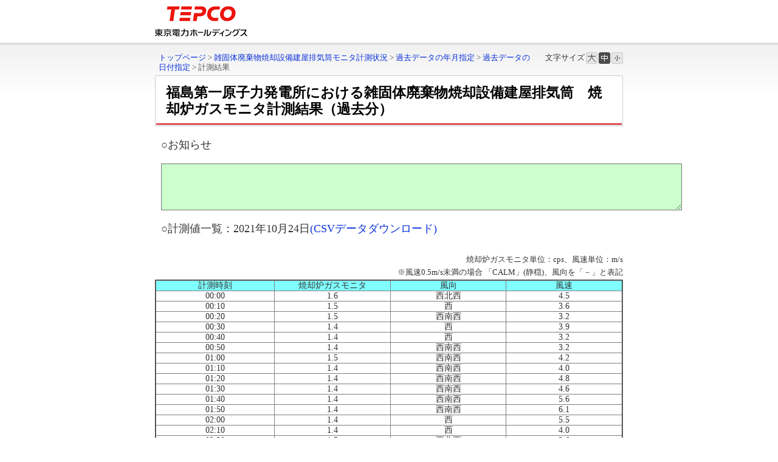

--- FILE ---
content_type: text/html
request_url: https://www.tepco.co.jp/nu/fukushima-np/f1-rt/html-j/f1-rg-20211024-j.html
body_size: 2698
content:
<!DOCTYPE html PUBLIC "-//W3C//DTD XHTML 1.0 Transitional//EN" "http://www.w3.org/TR/xhtml1/DTD/xhtml1-transitional.dtd">
<html xmlns="http://www.w3.org/1999/xhtml" xml:lang="ja" lang="ja">
<head>
<meta http-equiv="Pragma" content="no-cache" />
<meta http-equiv="Cache-Control" content="no-cache" />
<meta http-equiv="Content-Type" content="text/html; charset=shift_jis" />
<meta http-equiv="Content-Style-Type" content="text/css" />
<meta http-equiv="Content-Script-Type" content="text/javascript" />
<title>TEPCO : 福島第一原子力発電所における雑固体廃棄物焼却設備建屋排気筒　焼却炉ガスモニタ計測結果（過去分）</title>
<!-- floor_no="3-0" -->
<meta name="Description" content="" />
<meta name="Keywords" content="" />
<link rel="shortcut icon" href="../../../../favicon.ico" />
<link rel="icon" href="../../../../favicon.gif" type="image/gif" />
<link type="text/css" rel="stylesheet" href="../../../../common_files/css/import.css" media="all" />
<link rel="stylesheet" type="text/css" href="../../../../common_files/css/font_medium.css" media="all" title="styleswichter" />
<link type="text/css" rel="stylesheet" href="../../../../common_files/css/corporateinfo.css" media="all" />
<link type="text/css" rel="stylesheet" href="../../../../common_files/css/print.css" media="print" />
<link type="text/css" rel="stylesheet" href="../../../../forecast/common_files/css/branch-j.css" />
<script type="text/javascript" src="../../../../common_files/js/jquery.js"></script>
<script type="text/javascript" src="../../../../common_files/js/jquery_cookie.js"></script>
<script type="text/javascript" src="../../../../common_files/js/jquery_styleswichter.js"></script>
<script type="text/javascript" src="../../../../common_files/js/jquery_rollover.js"></script>
<script type="text/javascript" src="../../../../common_files/js/jquery_common.js"></script>
<script type="text/javascript" src="../../../../forecast/common_files/js/branch-j.js"></script>
<style type="text/css">
<!--
td{font-size:14px}
-->
</style>
<!--シンプルヘッダフッタ用CSS-->
<link type="text/css" rel="stylesheet" href="../../css/head_foot_simple.css" media="all" />
<!--/シンプルヘッダフッタ用CSS-->

<script type="text/javascript">$(function(){ $("#header-html").load("header-j.html")});</script>
<script type="text/javascript">$(function(){ $("#footer-html").load("footer-j.html")});</script>

</head>
<body onload="loadHTML()">
<div id="header-html"><!-- --></div>
<div id="contents-container">
        <div id="contents">
                <div id="utility">
                        <script type="text/javascript" src="../../../../common_files/js/fs_generate.js"></script>
                        <div id="topic-path">
                                <p><a href="/index-j.html">トップページ</a> &gt; <a href="/decommission/data/monitoring/incinerator/index-j.html">雑固体廃棄物焼却設備建屋排気筒モニタ計測状況</a> &gt; <a href="f1-rg-month-sel-j.html">過去データの年月指定</a>  &gt; <a href="f1-rg-202110-sel-j.html">過去データの日付指定</a>  &gt; <em>計測結果<em></p>
                        </div>
                </div>
                <hr />
                <div id="index-main">
                        <h1 class="heading-01"><span>福島第一原子力発電所における雑固体廃棄物焼却設備建屋排気筒　焼却炉ガスモニタ計測結果（過去分）</span></h1>
                <!-- /#index-main -->
                </div>
                <p style="padding: 10px;"><font size=4>
            ○お知らせ<BR>
                        <p style="margin: 10px;">
                <textarea name="textarea" cols="105" rows="5" readonly wrap=soft style="background-color:#CCFFCC; font-size:10pt;"></textarea>
                        </p>
                </p>
                <p style="padding: 10px;"><font size=4>
            ○計測値一覧：2021年10月24日<A href="../csv-j/f1-rg-2021102423-j.csv"TARGET="_blank">(CSVデータダウンロード)</A></br></br>
                </font></p>
                        <dl id="fontsize-switch">
                        <dt><div><font size=2>焼却炉ガスモニタ単位：cps、風速単位：m/s</font></div>
                        </dt>
                        </dl>
                        <BR>
                        <dl id="fontsize-switch">
                        <dt><div><font size=2>※風速0.5m/s未満の場合 「CALM」(静穏)、風向を「－」と表記</font></div>
                        </dt>
                        </dl>
                <BR>
                <p style="margin: 0px 0px 0px 10px;">
        <table border="2">
        <col span="4" width="300" height="20">
        <tr bgColor=#80ffff align="center"><td>計測時刻</td><td>焼却炉ガスモニタ</td><td>風向</td><td>風速</td></tr>
<TR align=center><TD>00:00</TD><TD>1.6</TD><TD>西北西</TD><TD>4.5</TD></TR>
<TR align=center><TD>00:10</TD><TD>1.5</TD><TD>西</TD><TD>3.6</TD></TR>
<TR align=center><TD>00:20</TD><TD>1.5</TD><TD>西南西</TD><TD>3.2</TD></TR>
<TR align=center><TD>00:30</TD><TD>1.4</TD><TD>西</TD><TD>3.9</TD></TR>
<TR align=center><TD>00:40</TD><TD>1.4</TD><TD>西</TD><TD>3.2</TD></TR>
<TR align=center><TD>00:50</TD><TD>1.4</TD><TD>西南西</TD><TD>3.2</TD></TR>
<TR align=center><TD>01:00</TD><TD>1.5</TD><TD>西南西</TD><TD>4.2</TD></TR>
<TR align=center><TD>01:10</TD><TD>1.4</TD><TD>西南西</TD><TD>4.0</TD></TR>
<TR align=center><TD>01:20</TD><TD>1.4</TD><TD>西南西</TD><TD>4.8</TD></TR>
<TR align=center><TD>01:30</TD><TD>1.4</TD><TD>西南西</TD><TD>4.6</TD></TR>
<TR align=center><TD>01:40</TD><TD>1.4</TD><TD>西南西</TD><TD>5.6</TD></TR>
<TR align=center><TD>01:50</TD><TD>1.4</TD><TD>西南西</TD><TD>6.1</TD></TR>
<TR align=center><TD>02:00</TD><TD>1.4</TD><TD>西</TD><TD>5.5</TD></TR>
<TR align=center><TD>02:10</TD><TD>1.4</TD><TD>西</TD><TD>4.0</TD></TR>
<TR align=center><TD>02:20</TD><TD>1.5</TD><TD>西北西</TD><TD>3.6</TD></TR>
<TR align=center><TD>02:30</TD><TD>1.4</TD><TD>西北西</TD><TD>3.8</TD></TR>
<TR align=center><TD>02:40</TD><TD>1.5</TD><TD>西北西</TD><TD>3.8</TD></TR>
<TR align=center><TD>02:50</TD><TD>1.4</TD><TD>西北西</TD><TD>4.2</TD></TR>
<TR align=center><TD>03:00</TD><TD>1.5</TD><TD>西北西</TD><TD>3.6</TD></TR>
<TR align=center><TD>03:10</TD><TD>1.4</TD><TD>西北西</TD><TD>3.8</TD></TR>
<TR align=center><TD>03:20</TD><TD>1.4</TD><TD>西北西</TD><TD>4.2</TD></TR>
<TR align=center><TD>03:30</TD><TD>1.4</TD><TD>西北西</TD><TD>3.5</TD></TR>
<TR align=center><TD>03:40</TD><TD>1.5</TD><TD>西北西</TD><TD>3.1</TD></TR>
<TR align=center><TD>03:50</TD><TD>1.4</TD><TD>西</TD><TD>3.0</TD></TR>
<TR align=center><TD>04:00</TD><TD>1.5</TD><TD>西北西</TD><TD>3.5</TD></TR>
<TR align=center><TD>04:10</TD><TD>1.4</TD><TD>西</TD><TD>2.5</TD></TR>
<TR align=center><TD>04:20</TD><TD>1.4</TD><TD>西北西</TD><TD>3.1</TD></TR>
<TR align=center><TD>04:30</TD><TD>1.5</TD><TD>西</TD><TD>2.9</TD></TR>
<TR align=center><TD>04:40</TD><TD>1.5</TD><TD>西北西</TD><TD>4.1</TD></TR>
<TR align=center><TD>04:50</TD><TD>1.5</TD><TD>西</TD><TD>3.7</TD></TR>
<TR align=center><TD>05:00</TD><TD>1.4</TD><TD>西</TD><TD>3.4</TD></TR>
<TR align=center><TD>05:10</TD><TD>1.4</TD><TD>西南西</TD><TD>4.1</TD></TR>
<TR align=center><TD>05:20</TD><TD>1.5</TD><TD>西南西</TD><TD>3.4</TD></TR>
<TR align=center><TD>05:30</TD><TD>1.5</TD><TD>西南西</TD><TD>3.0</TD></TR>
<TR align=center><TD>05:40</TD><TD>1.5</TD><TD>西南西</TD><TD>3.5</TD></TR>
<TR align=center><TD>05:50</TD><TD>1.4</TD><TD>西南西</TD><TD>2.5</TD></TR>
<TR align=center><TD>06:00</TD><TD>1.5</TD><TD>西南西</TD><TD>2.2</TD></TR>
<TR align=center><TD>06:10</TD><TD>1.4</TD><TD>西南西</TD><TD>2.3</TD></TR>
<TR align=center><TD>06:20</TD><TD>1.4</TD><TD>西</TD><TD>4.1</TD></TR>
<TR align=center><TD>06:30</TD><TD>1.5</TD><TD>西</TD><TD>3.5</TD></TR>
<TR align=center><TD>06:40</TD><TD>1.4</TD><TD>西</TD><TD>3.9</TD></TR>
<TR align=center><TD>06:50</TD><TD>1.5</TD><TD>西</TD><TD>3.6</TD></TR>
<TR align=center><TD>07:00</TD><TD>1.5</TD><TD>西</TD><TD>3.7</TD></TR>
<TR align=center><TD>07:10</TD><TD>1.5</TD><TD>西</TD><TD>4.9</TD></TR>
<TR align=center><TD>07:20</TD><TD>1.5</TD><TD>西南西</TD><TD>4.5</TD></TR>
<TR align=center><TD>07:30</TD><TD>1.5</TD><TD>西南西</TD><TD>4.5</TD></TR>
<TR align=center><TD>07:40</TD><TD>1.5</TD><TD>西南西</TD><TD>4.3</TD></TR>
<TR align=center><TD>07:50</TD><TD>1.4</TD><TD>西南西</TD><TD>5.0</TD></TR>
<TR align=center><TD>08:00</TD><TD>1.4</TD><TD>西南西</TD><TD>4.0</TD></TR>
<TR align=center><TD>08:10</TD><TD>1.4</TD><TD>西</TD><TD>3.1</TD></TR>
<TR align=center><TD>08:20</TD><TD>1.4</TD><TD>西北西</TD><TD>2.9</TD></TR>
<TR align=center><TD>08:30</TD><TD>1.5</TD><TD>西</TD><TD>2.8</TD></TR>
<TR align=center><TD>08:40</TD><TD>1.5</TD><TD>西南西</TD><TD>2.6</TD></TR>
<TR align=center><TD>08:50</TD><TD>1.5</TD><TD>西</TD><TD>2.6</TD></TR>
<TR align=center><TD>09:00</TD><TD>1.6</TD><TD>西</TD><TD>2.2</TD></TR>
<TR align=center><TD>09:10</TD><TD>1.5</TD><TD>西</TD><TD>2.3</TD></TR>
<TR align=center><TD>09:20</TD><TD>1.4</TD><TD>北西</TD><TD>1.7</TD></TR>
<TR align=center><TD>09:30</TD><TD>1.4</TD><TD>北西</TD><TD>1.9</TD></TR>
<TR align=center><TD>09:40</TD><TD>1.4</TD><TD>北西</TD><TD>4.3</TD></TR>
<TR align=center><TD>09:50</TD><TD>1.5</TD><TD>北西</TD><TD>3.1</TD></TR>
<TR align=center><TD>10:00</TD><TD>1.5</TD><TD>北西</TD><TD>3.3</TD></TR>
<TR align=center><TD>10:10</TD><TD>1.4</TD><TD>西</TD><TD>3.0</TD></TR>
<TR align=center><TD>10:20</TD><TD>1.5</TD><TD>西南西</TD><TD>3.6</TD></TR>
<TR align=center><TD>10:30</TD><TD>1.5</TD><TD>北西</TD><TD>2.6</TD></TR>
<TR align=center><TD>10:40</TD><TD>1.4</TD><TD>西北西</TD><TD>1.9</TD></TR>
<TR align=center><TD>10:50</TD><TD>1.5</TD><TD>西南西</TD><TD>1.2</TD></TR>
<TR align=center><TD>11:00</TD><TD>1.5</TD><TD>東南東</TD><TD>2.2</TD></TR>
<TR align=center><TD>11:10</TD><TD>1.4</TD><TD>南東</TD><TD>3.1</TD></TR>
<TR align=center><TD>11:20</TD><TD>1.5</TD><TD>南南東</TD><TD>3.4</TD></TR>
<TR align=center><TD>11:30</TD><TD>1.4</TD><TD>南東</TD><TD>2.6</TD></TR>
<TR align=center><TD>11:40</TD><TD>1.5</TD><TD>南東</TD><TD>3.8</TD></TR>
<TR align=center><TD>11:50</TD><TD>1.4</TD><TD>南東</TD><TD>3.6</TD></TR>
<TR align=center><TD>12:00</TD><TD>1.4</TD><TD>南南東</TD><TD>3.6</TD></TR>
<TR align=center><TD>12:10</TD><TD>1.4</TD><TD>南南東</TD><TD>3.6</TD></TR>
<TR align=center><TD>12:20</TD><TD>1.5</TD><TD>南東</TD><TD>3.6</TD></TR>
<TR align=center><TD>12:30</TD><TD>1.5</TD><TD>南東</TD><TD>4.3</TD></TR>
<TR align=center><TD>12:40</TD><TD>1.5</TD><TD>南東</TD><TD>5.1</TD></TR>
<TR align=center><TD>12:50</TD><TD>1.5</TD><TD>南南東</TD><TD>4.5</TD></TR>
<TR align=center><TD>13:00</TD><TD>1.3</TD><TD>南南東</TD><TD>4.6</TD></TR>
<TR align=center><TD>13:10</TD><TD>1.5</TD><TD>南東</TD><TD>4.6</TD></TR>
<TR align=center><TD>13:20</TD><TD>1.4</TD><TD>南南東</TD><TD>4.6</TD></TR>
<TR align=center><TD>13:30</TD><TD>1.4</TD><TD>南東</TD><TD>4.3</TD></TR>
<TR align=center><TD>13:40</TD><TD>1.5</TD><TD>南南東</TD><TD>5.0</TD></TR>
<TR align=center><TD>13:50</TD><TD>1.5</TD><TD>南南東</TD><TD>5.8</TD></TR>
<TR align=center><TD>14:00</TD><TD>1.5</TD><TD>南南東</TD><TD>5.6</TD></TR>
<TR align=center><TD>14:10</TD><TD>1.5</TD><TD>南南東</TD><TD>4.9</TD></TR>
<TR align=center><TD>14:20</TD><TD>1.5</TD><TD>南南東</TD><TD>5.3</TD></TR>
<TR align=center><TD>14:30</TD><TD>1.5</TD><TD>南南東</TD><TD>4.9</TD></TR>
<TR align=center><TD>14:40</TD><TD>1.6</TD><TD>南南東</TD><TD>5.5</TD></TR>
<TR align=center><TD>14:50</TD><TD>1.5</TD><TD>南南東</TD><TD>5.4</TD></TR>
<TR align=center><TD>15:00</TD><TD>1.5</TD><TD>南南東</TD><TD>4.8</TD></TR>
<TR align=center><TD>15:10</TD><TD>1.4</TD><TD>南南東</TD><TD>4.7</TD></TR>
<TR align=center><TD>15:20</TD><TD>1.5</TD><TD>南南東</TD><TD>5.5</TD></TR>
<TR align=center><TD>15:30</TD><TD>1.5</TD><TD>南南東</TD><TD>4.3</TD></TR>
<TR align=center><TD>15:40</TD><TD>1.5</TD><TD>南南東</TD><TD>4.8</TD></TR>
<TR align=center><TD>15:50</TD><TD>1.5</TD><TD>南南東</TD><TD>4.1</TD></TR>
<TR align=center><TD>16:00</TD><TD>1.5</TD><TD>南南東</TD><TD>4.1</TD></TR>
<TR align=center><TD>16:10</TD><TD>1.5</TD><TD>南</TD><TD>3.9</TD></TR>
<TR align=center><TD>16:20</TD><TD>1.5</TD><TD>南</TD><TD>4.3</TD></TR>
<TR align=center><TD>16:30</TD><TD>1.5</TD><TD>南</TD><TD>5.3</TD></TR>
<TR align=center><TD>16:40</TD><TD>1.5</TD><TD>南</TD><TD>4.8</TD></TR>
<TR align=center><TD>16:50</TD><TD>1.5</TD><TD>南</TD><TD>5.9</TD></TR>
<TR align=center><TD>17:00</TD><TD>1.5</TD><TD>南</TD><TD>5.3</TD></TR>
<TR align=center><TD>17:10</TD><TD>1.4</TD><TD>南</TD><TD>5.7</TD></TR>
<TR align=center><TD>17:20</TD><TD>1.5</TD><TD>南</TD><TD>6.1</TD></TR>
<TR align=center><TD>17:30</TD><TD>1.4</TD><TD>南南西</TD><TD>5.2</TD></TR>
<TR align=center><TD>17:40</TD><TD>1.5</TD><TD>南南西</TD><TD>4.3</TD></TR>
<TR align=center><TD>17:50</TD><TD>1.5</TD><TD>南南西</TD><TD>4.3</TD></TR>
<TR align=center><TD>18:00</TD><TD>1.4</TD><TD>南南西</TD><TD>4.3</TD></TR>
<TR align=center><TD>18:10</TD><TD>1.5</TD><TD>南西</TD><TD>3.5</TD></TR>
<TR align=center><TD>18:20</TD><TD>1.5</TD><TD>西</TD><TD>3.8</TD></TR>
<TR align=center><TD>18:30</TD><TD>1.5</TD><TD>西</TD><TD>4.4</TD></TR>
<TR align=center><TD>18:40</TD><TD>1.5</TD><TD>西</TD><TD>4.9</TD></TR>
<TR align=center><TD>18:50</TD><TD>1.4</TD><TD>西北西</TD><TD>4.0</TD></TR>
<TR align=center><TD>19:00</TD><TD>1.5</TD><TD>西</TD><TD>3.0</TD></TR>
<TR align=center><TD>19:10</TD><TD>1.5</TD><TD>西</TD><TD>4.0</TD></TR>
<TR align=center><TD>19:20</TD><TD>1.4</TD><TD>西</TD><TD>3.3</TD></TR>
<TR align=center><TD>19:30</TD><TD>1.5</TD><TD>西北西</TD><TD>3.1</TD></TR>
<TR align=center><TD>19:40</TD><TD>1.5</TD><TD>西</TD><TD>3.1</TD></TR>
<TR align=center><TD>19:50</TD><TD>1.5</TD><TD>西</TD><TD>2.6</TD></TR>
<TR align=center><TD>20:00</TD><TD>1.5</TD><TD>西</TD><TD>2.0</TD></TR>
<TR align=center><TD>20:10</TD><TD>1.5</TD><TD>北西</TD><TD>1.7</TD></TR>
<TR align=center><TD>20:20</TD><TD>1.4</TD><TD>北西</TD><TD>1.2</TD></TR>
<TR align=center><TD>20:30</TD><TD>1.5</TD><TD>北西</TD><TD>0.6</TD></TR>
<TR align=center><TD>20:40</TD><TD>1.5</TD><TD>西北西</TD><TD>0.9</TD></TR>
<TR align=center><TD>20:50</TD><TD>1.4</TD><TD>西北西</TD><TD>2.2</TD></TR>
<TR align=center><TD>21:00</TD><TD>1.5</TD><TD>西</TD><TD>1.7</TD></TR>
<TR align=center><TD>21:10</TD><TD>1.5</TD><TD>西</TD><TD>1.9</TD></TR>
<TR align=center><TD>21:20</TD><TD>1.4</TD><TD>西北西</TD><TD>2.3</TD></TR>
<TR align=center><TD>21:30</TD><TD>1.5</TD><TD>西</TD><TD>2.0</TD></TR>
<TR align=center><TD>21:40</TD><TD>1.5</TD><TD>西南西</TD><TD>2.3</TD></TR>
<TR align=center><TD>21:50</TD><TD>1.5</TD><TD>西南西</TD><TD>1.9</TD></TR>
<TR align=center><TD>22:00</TD><TD>1.4</TD><TD>南西</TD><TD>1.7</TD></TR>
<TR align=center><TD>22:10</TD><TD>1.5</TD><TD>南南西</TD><TD>2.6</TD></TR>
<TR align=center><TD>22:20</TD><TD>1.5</TD><TD>南南西</TD><TD>3.2</TD></TR>
<TR align=center><TD>22:30</TD><TD>1.5</TD><TD>南南西</TD><TD>3.6</TD></TR>
<TR align=center><TD>22:40</TD><TD>1.5</TD><TD>南南西</TD><TD>3.5</TD></TR>
<TR align=center><TD>22:50</TD><TD>1.5</TD><TD>南西</TD><TD>3.1</TD></TR>
<TR align=center><TD>23:00</TD><TD>1.4</TD><TD>南南西</TD><TD>3.4</TD></TR>
<TR align=center><TD>23:10</TD><TD>1.5</TD><TD>南南西</TD><TD>3.9</TD></TR>
<TR align=center><TD>23:20</TD><TD>1.5</TD><TD>南西</TD><TD>3.7</TD></TR>
<TR align=center><TD>23:30</TD><TD>1.3</TD><TD>南南西</TD><TD>3.4</TD></TR>
<TR align=center><TD>23:40</TD><TD>1.4</TD><TD>南南西</TD><TD>3.1</TD></TR>
<TR align=center><TD>23:50</TD><TD>1.5</TD><TD>南西</TD><TD>3.2</TD></TR>
        <!--RG_DATA_INSERT-->
        </table>
        </p>
                <!-- /#contents -->
        </div>
        <!-- /#contents-container -->
</div>
<div id="footer-html"><!-- --></div>
</body>
</html>


--- FILE ---
content_type: text/html
request_url: https://www.tepco.co.jp/nu/fukushima-np/f1-rt/html-j/header-j.html
body_size: 264
content:
<!--シンプルヘッダ-->
<div id="header-static-simple-wrapper">
<div id="header-static-simple">
<p class="company-logo"><a href="/index-j.html"><img src="https://www.tepco.co.jp/nu/fukushima-np/images/company_logo.gif" alt="東京電力ホールディングス" /></a></p>
</div><!--/#header-static-simple-->
</div><!--/#header-static-simple-wrapper-->
<!--/シンプルヘッダ-->


--- FILE ---
content_type: text/html
request_url: https://www.tepco.co.jp/nu/fukushima-np/f1-rt/html-j/footer-j.html
body_size: 180
content:
<!--�V���v���t�b�^--><div id="footer-static-simple-wrapper"><div id="footer-static-simple"><p id="site-copyright">&copy; Tokyo Electric Power Company Holdings, Inc.</p></div><!-- /#footer-static-simple --></div><!-- /#footer-static-simple-wrapper--><!--/�V���v���t�b�^-->

--- FILE ---
content_type: text/css
request_url: https://www.tepco.co.jp/common_files/css/font_medium.css
body_size: 182
content:
@charset "shift_jis";

body {
	font-size: 84%;
}

table.site-nav {
	font-size: 90%;
}

html>/**/body td.page-top, x:-moz-any-link { /* for Fx2 */
	font-size: 94%;
}

html>/**/body td.page-top, x:-moz-any-link, x:default { /* for Fx3 */
	font-size: 93%;
}

td.page-top ,x:x { /* for others */
	font-size: 95%;
}

--- FILE ---
content_type: text/css
request_url: https://www.tepco.co.jp/common_files/css/corporateinfo.css
body_size: 1011
content:
@charset "shift_jis";
/* tepconews css */

/* top
------------------------------------------------------------- */

.other-links-box {
	margin: 20px 0 0 0;
}
.other-links-box ul {
	float: right;
	width: 223px;
	padding: 12px;
	background: #f3f3f3;
}

.rss-icon {
	float: right;
	margin: 0 0 0 10px;
}


/* group
------------------------------------------------------------- */
#corporateinfo #group-block .heading-03 {
	margin-top: 25px;
}


/* ir 
------------------------------------------------------------- */

#corporateinfo #last-update {
	clear: both;
}
#corporateinfo #ir-news-block dl.news-list-05 {
	margin-top: 8px;
	zoom:1;
}

#corporateinfo .stockholders .heading-05 .link-01 {
	display: block;
	padding: 0 0 0 15px;
	background: url(/common_files/images/com_ic04.gif) no-repeat 0 0.2em;
	zoom:1;
}
#corporateinfo .stockholders .link-02 {
	margin: 0 0 0 0;
	padding-top: 0;
	border-top: none;

}
#corporateinfo .stockholders .link-02 li {
	margin-top: 3px;
	padding-top: 1px;
	padding-bottom: 1px;
}
#corporateinfo .stockholders li img {
	vertical-align: middle;
}

#corporateinfo .stockholders #select-e-rate {
	margin: 0 0 0 95px;
}

#corporateinfo #ir-top-block {
	clear: both;
	width: 570px;
	margin-top: 10px;
	background: url(/ir/images/index_bg01.gif) no-repeat 0 100%;
}
#corporateinfo #ir-top-block #col-settlement {
	float: left;
	width: 184px;
	margin-right: 15px;
	padding: 3px;
	background: url(/ir/images/index_bg02.gif) no-repeat 0 0;
}
#corporateinfo #ir-top-block #col-settlement .line {
	border-bottom: solid 1px #b9ed91;
}
#corporateinfo #ir-top-block #col-settlement .link-01 {
	margin-left: 7px;
	padding-top: 4px;
	padding-bottom: 7px;
	background-position: 0 0.6em;
}
#corporateinfo #ir-top-block #col-message {
	float: left;
	width: 184px;
	margin-right: 15px;
	padding: 3px;
	background: url(/ir/images/index_bg03.gif) no-repeat 0 0;
}
#corporateinfo #ir-top-block #col-message .link-01 {
	margin-left: 7px;
	padding-top: 4px;
	padding-bottom: 7px;
	background-position: 0 0.6em;
}
#corporateinfo #ir-top-block #col-stock {
	float: left;
	width: 160px;
}
@media print {
#corporateinfo #ir-top-block #col-message {
	margin-right: 14px;
}
}


#corporateinfo #ir-data {
	clear: both;
	width: 560px;
	margin: 5px 0 0 10px;
}
#corporateinfo #ir-data .right-block {
	margin-right: 0 !important;
}
#corporateinfo #ir-data .img-block {
	clear: both;
	width: 560px;
	margin-top: 15px;
}
#corporateinfo #ir-data .img-block .col-01 {
	float: left;
	width: 180px;
	margin-right: 10px;
	text-align: center;
}
#corporateinfo #ir-data .img-block .col-01 p {
	margin-top: 0;
}
#corporateinfo #ir-data .link-block {
	clear: both;
	width: 560px;
	margin-top: 10px;
	background: url(/ir/images/index_bg04.gif) no-repeat 0 100%;
}
#corporateinfo #ir-data .link-block .wrap {
	background: url(/ir/images/index_bg05.gif) no-repeat 0 0;
}
* html #corporateinfo #ir-data .link-block .wrap {
	zoom: 1;
}
#corporateinfo #ir-data .link-block .wrap .col-01 {
	float: left;
	width: 166px;
	margin-right: 10px;
	padding: 7px;
}
#corporateinfo #ir-data .link-block .wrap .col-01 p {
	margin-top: 0;
}
@media print {
#corporateinfo #ir-data .img-block .col-01,
#corporateinfo #ir-data .link-block .wrap .col-01 {
	margin-right: 9px;
}
}


#corporateinfo #report-bk .report-img {
	border: solid 1px #000000;
}










/* clearfix for this files selectior
------------------------------------------------------------- */

.other-links-box:after,
#corporateinfo #ir-top-block:after,
#corporateinfo #ir-data .img-block:after,
#corporateinfo #ir-data .link-block .wrap:after {
	content:".";
	display:block;
	height:0;
	clear:both;
	visibility:hidden;
}

.other-links-box,
#corporateinfo #ir-top-block,
#corporateinfo #ir-data .img-block,
#corporateinfo #ir-data .link-block .wrap {
	display:block;	/* for safari firefox3 */
	min-height:1%;  /* for IE 7*/
}

/* IE7 hacks */ 
*:first-child+html .other-links-box,
*:first-child+html #corporateinfo #ir-top-block,
*:first-child+html #corporateinfo #ir-data .img-block,
*:first-child+html #corporateinfo #ir-data .link-block .wrap {
	display:inline-table;
}/* end hacks */